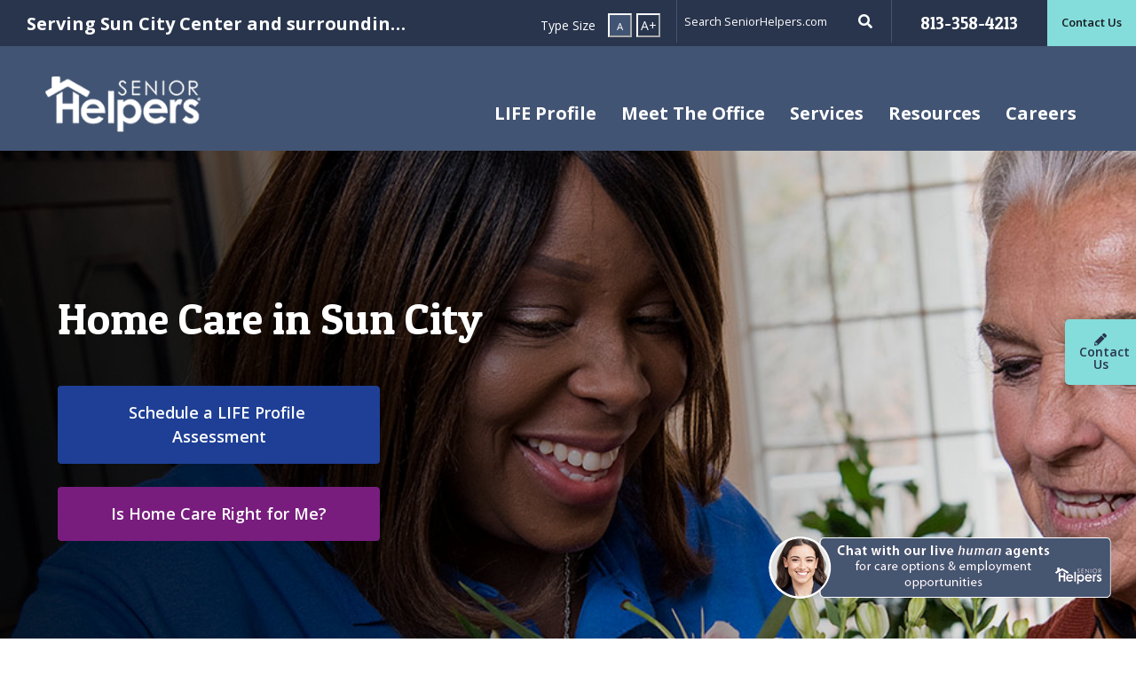

--- FILE ---
content_type: text/html; charset=utf-8
request_url: https://www.seniorhelpers.com/fl/sun-city/
body_size: 14140
content:
<!doctype html>
<html class="no-js" lang="en" dir="ltr">
	<head>
		<meta charset="utf-8" />
		<meta http-equiv="x-ua-compatible" content="ie=edge">
		<meta name="viewport" content="width=device-width, initial-scale=1, shrink-to-fit=no">
		<meta name="google-site-verification" content="rjbpdKTXOifye2ABCcHwlgVBh93wrvXenpvUsv9Gol0"/>
		<link rel="shortcut icon" href="/site/templates/images/favicon.ico" type="image/x-icon" />
		<link rel="stylesheet" href="https://stackpath.bootstrapcdn.com/bootstrap/4.1.3/css/bootstrap.min.css" integrity="sha384-MCw98/SFnGE8fJT3GXwEOngsV7Zt27NXFoaoApmYm81iuXoPkFOJwJ8ERdknLPMO" crossorigin="anonymous">
		<link href="//fonts.googleapis.com/css?family=Open+Sans:300,400,600,700,900%7CPatua+One" rel="stylesheet">
		<link rel="stylesheet" href="//pro.fontawesome.com/releases/v5.5.0/css/all.css" integrity="sha384-j8y0ITrvFafF4EkV1mPW0BKm6dp3c+J9Fky22Man50Ofxo2wNe5pT1oZejDH9/Dt" crossorigin="anonymous">
		<link rel="stylesheet" href="/site/templates/css/application.min.css">
		<!-- see header file for closing tag -->
		<base href="https://www.seniorhelpers.com/" />
		
		<!-- https://www.seniorhelpers.com -- >

		<!-- Google Tag Manager -->
		<!--
		        <script>(function(w,d,s,l,i){w[l]=w[l]||[];w[l].push({'gtm.start':new Date().getTime(),event:'gtm.js'});var f=d.getElementsByTagName(s)[0], j=d.createElement(s),dl=l!='dataLayer'?'&l='+l:'';j.async=true;j.src='https://www.googletagmanager.com/gtm.js?id='+i+dl;f.parentNode.insertBefore(j,f);})(window,document,'script','dataLayer','GTM-MMBHM9V');</script>
		-->

		<!-- Google Tag Manager -->
		<script>
		    var gtm_protocol = location.protocol;
		    var isSecure=""; if(gtm_protocol==="https") isSecure = "Secure;SameSite=None;";
		    function gtm_getTLD(pageHostname) {
		          "use strict";
		          var output="";
		          // Get TLD - by looping through valid domains which set a cookie
		          var i = 0; var domParts;
		          if(pageHostname) {
		            pageHostname = pageHostname.replace("www.","");
		            domParts = pageHostname.split('.');
		            for (i = 1; i <= domParts.length; i++) {
		              document.cookie = "gtm_tld_testcookie=1; domain=" + domParts.slice(i * -1).join('.')  + ";path=/;" + isSecure;
		              if (document.cookie.indexOf("gtm_tld_testcookie") != -1) {
		                output = domParts.slice(i * -1).join('.');
		                document.cookie = "gtm_tld_testcookie=1; expires=Thu, 01 Jan 1970 00:00:01 GMT; domain=" + domParts.slice(i * -1).join('.')  + ";path=/;" + isSecure;
		                break;
		              }
		            }
		            // if(gtm_isDEV===true) console.log("Msg pageHostnameTLD: " + output);
		            return output;
		          }
		    }

		    // Get gtm_id from DomainName
		    var gtm_pageHostname = window.location.hostname; if(gtm_pageHostname) gtm_pageHostname = gtm_pageHostname.replace("www.","");
		    var gtm_pageHostnameTLD = gtm_getTLD(gtm_pageHostname);
		    if (!gtm_pageHostnameTLD) gtm_pageHostnameTLD = gtm_pageHostname; // Safeguard for localhost or 127.0.0.1

		    var gtm_id = "GTM-MMBHM9V"; // DEFAULT - unmatched LIVE
		    function gtm_lookupGTM_ID(pageHostnameTLD, id) {
		        "use strict";
		        var output="";
		        if (pageHostnameTLD) {
		            switch(pageHostnameTLD) {
		                case "seniorhelpers.com":               output="GTM-MMBHM9V";  break;
		                case "seniorhelpers.ca":                output="GTM-5TPZCN92"; break;
		                case "seniorhelpers.com.au":            output="GTM-PW9L5LLB"; break; // GTM-PW9L5LLB || GTM-WZGDR9L
		                case "seniorhelpersfranchise.com":      output="GTM-WTCBS6W";  break;
		                case "seniorhelpersfranchise.ca":       output="GTM-WTCBS6W";  break; // GTM-WTCBS6W || GTM-PBSX94GN
		                default: output=id; 
		            }
		        }
		        if (output) return output;
		    }
		    gtm_id = gtm_lookupGTM_ID(gtm_pageHostnameTLD, gtm_id);

		    // Change all DEV domains to GTM-PBBLKQZ
		    var isDevHostname = /^(.+?\.)?(.*(dev|stage|staging|beta|test).*\.(seniorhelpers|seniorhelpersfranchise)\.(com|ca|com\.au)|bytejam\.com|localhost|local|([0-9]{1,3}\.){3}[0-9]{1,3})$/i;
		    if( isDevHostname.test(gtm_pageHostname)==true ) {
		          gtm_id = "GTM-T6THW82R"; // DEV
		    }
		    // Load gtm.js library
		    (function(w,d,s,l,i){w[l]=w[l]||[];w[l].push({'gtm.start':
		        new Date().getTime(),event:'gtm.js'});var f=d.getElementsByTagName(s)[0],
		        j=d.createElement(s),dl=l!='dataLayer'?'&l='+l:'';j.async=true;j.src='https://www.googletagmanager.com/gtm.js?id='+i+dl;
		        j.setAttribute('data-cookieconsent', 'ignore');
		        j.setAttribute('data-ot-ignore', '');
		        j.classList.add('optanon-category-C0001');
		        f.parentNode.insertBefore(j,f);
		    })(window,document,'script','dataLayer', gtm_id );
		</script>
		<!-- END: Google Tag Manager -->



		<!-- 
		        <script async src='https://tag.simpli.fi/sifitag/da649a60-6186-0138-71a9-067f653fa718'></script>
		-->
		<script>
		    window.dataLayer = window.dataLayer || [];
		    dataLayer.push({
		        "simpli_accountid": "da649a60-6186-0138-71a9-067f653fa718",
		        "event": "simpli_pageview"
		    });
		</script>

		<!-- 
		        Global site tag (gtag.js) - Google Ads: 649829148
		        <script async src="https://www.googletagmanager.com/gtag/js?id=AW-649829148"></script>
		        <script>window.dataLayer = window.dataLayer || [];function gtag(){dataLayer.push(arguments);} gtag('js', new Date()); gtag('config', 'AW-649829148');</script>
		-->
		<script>
		    window.dataLayer = window.dataLayer || [];
		    dataLayer.push({
		        "adwords_remarketing_accountid": "649829148",
		        "event": "adwords_remarketing_pageview"
		    });
		</script>

		<!-- 
		   <script async src=https://www.googletagmanager.com/gtag/js?id=G-0H9YP9QGV4></script> <script> window.dataLayer = window.dataLayer || []; function gtag(){dataLayer.push(arguments);} gtag('js', new Date()); gtag('config', 'G-0H9YP9QGV4'); </script>
		-->
		<script>
		    window.dataLayer = window.dataLayer || [];
		    dataLayer.push({
		        "ga4_accountid": "G-0H9YP9QGV4",
		        "event": "ga4_pageview"
		    });
		</script>

		<!-- 
		    <script src="https://analytics.ahrefs.com/analytics.js" data-key="PNvNdDk9Jmd6YO7xy21ftw" async>
		-->
		<script>
		    window.dataLayer = window.dataLayer || [];
		    dataLayer.push({
		        "ahrefs_accountid": "PNvNdDk9Jmd6YO7xy21ftw",
		        "event": "ahrefs_pageview"
		    });
		</script>
			
	
		
		
		<div id="loading" class="loading hide">
        	<div class="lds-ring"><div></div><div></div><div></div><div></div></div>
    	</div>

<script type="application/ld+json">{"@context":"https://schema.org","@type":"LocalBusiness","name":"Senior Helpers of Sun City","image":"https://www.seniorhelpers.com/site/templates/images/sh-footer-logo.png","description":"Senior Helpers provides trusted home care services in Sun City, offering personalized support for aging in place.","url":"https://www.seniorhelpers.com/fl/sun-city/","telephone":"813-358-4213","openingHours":"Open 24 hours","address":{"@type":"PostalAddress","streetAddress":"1311 Aston Gardens Court","addressLocality":"Sun City Center","addressRegion":"FL","postalCode":"33573","addressCountry":"US"},"geo":{"@type":"GeoCoordinates","latitude":"27.735","longitude":"-82.344"},"areaServed":[{"@type":"City","name":"Sun City Center","containedInPlace":{"@type":"State","name":"Florida"}},{"@type":"City","name":"Sun city"},{"@type":"City","name":" Sun City Center"},{"@type":"City","name":" Wimauma"},{"@type":"City","name":" Riverview"},{"@type":"City","name":" Brandon"},{"@type":"City","name":" Valrico"},{"@type":"City","name":" Lithia"},{"@type":"City","name":" FishHawk"},{"@type":"City","name":" Plant City"},{"@type":"City","name":" Ruskin"},{"@type":"City","name":" Apollo Beach"},{"@type":"City","name":" Wesley Chapel"},{"@type":"City","name":" Tampa"},{"@type":"City","name":" Davis Island"},{"@type":"City","name":" Hyde Park"},{"@type":"City","name":" Harbour Island"},{"@type":"City","name":" Dover"},{"@type":"City","name":" Carrollwood"},{"@type":"City","name":" Town &amp; Country"},{"@type":"City","name":" New Tampa"},{"@type":"City","name":" Westchase"},{"@type":"City","name":" Northdale"},{"@type":"City","name":" Citrus Park"},{"@type":"City","name":" Seffner"},{"@type":"City","name":" Thonotosassa"},{"@type":"City","name":" Temple Terrace"}],"parentOrganization":{"@type":"Organization","name":"Senior Helpers","legalName":"SH Franchising, LLC","url":"https://www.seniorhelpers.com/","telephone":"(800) 760-6389","logo":"https://www.seniorhelpers.com/site/templates/images/sh-footer-logo.png"},"sameAs":["https://www.facebook.com/Senior-Helpers-of-Sun-City-Center-FL-244038932608900/","https://www.linkedin.com/company/senior-helpers-hillsborough-county/","https://www.yelp.com/biz/RQwptnyclfa0I6nrfgDcZg"],"hasOfferCatalog":{"@type":"OfferCatalog","name":"Senior Care Services","itemListElement":[{"@type":"Offer","itemOffered":{"@type":"Service","name":"Alzheimer\u2019s &amp; Dementia Care","url":"https://www.seniorhelpers.com/fl/sun-city/services/alzheimers-dementia-care/"}},{"@type":"Offer","itemOffered":{"@type":"Service","name":"Parkinson\u2019s Care","url":"https://www.seniorhelpers.com/fl/sun-city/services/parkinsons-care/"}},{"@type":"Offer","itemOffered":{"@type":"Service","name":"Companion Care","url":"https://www.seniorhelpers.com/fl/sun-city/services/companion-care/"}},{"@type":"Offer","itemOffered":{"@type":"Service","name":"Personal Care","url":"https://www.seniorhelpers.com/fl/sun-city/services/personal-care/"}},{"@type":"Offer","itemOffered":{"@type":"Service","name":"Return Home Transitional Care","url":"https://www.seniorhelpers.com/fl/sun-city/services/return-home-transitional-care/"}},{"@type":"Offer","itemOffered":{"@type":"Service","name":"Chronic Disease Care","url":"https://www.seniorhelpers.com/fl/sun-city/services/chronic-disease-care/"}},{"@type":"Offer","itemOffered":{"@type":"Service","name":"James A. Haley VA Hospital Provider","url":"https://www.seniorhelpers.com/fl/sun-city/services/va-benefit-assistance/"}},{"@type":"Offer","itemOffered":{"@type":"Service","name":"Respite Care","url":"https://www.seniorhelpers.com/fl/sun-city/services/respite-care/"}},{"@type":"Offer","itemOffered":{"@type":"Service","name":"Surgery Assistance","url":"https://www.seniorhelpers.com/fl/sun-city/services/surgery-assistance-and-sitter-services/"}},{"@type":"Offer","itemOffered":{"@type":"Service","name":"End-of-Life Support Care","url":"https://www.seniorhelpers.com/fl/sun-city/services/end-of-life-support-care/"}}]}}</script><title>Trusted Home Care in Sun City, FL</title>
<meta name="description" content="Senior Helpers provides trusted home care services in Sun City, offering personalized support for aging in place.">
<meta name="keywords" content="Senior Care, Elderly Care, Home Care">
<link rel="canonical" href="https://www.seniorhelpers.com/fl/sun-city/">
<meta property="og:title" content="Trusted Home Care in Sun City, FL">
<meta property="og:description" content="Senior Helpers provides trusted home care services in Sun City, offering personalized support for aging in place.">
<meta property="og:image" content="https://www.seniorhelpers.com/site/templates/images/senior-helpers-logo-white.jpg">
<meta property="og:image:type" content="image/jpeg">
<meta property="og:image:width" content="175">
<meta property="og:image:height" content="66">
<meta property="og:image:alt" content="Senior Helpers">
<meta property="og:type" content="website">
<meta property="og:url" content="https://www.seniorhelpers.com/fl/sun-city/">
<meta name="twitter:card" content="summary">
<meta name="generator" content="ProcessWire"><!-- Google tag (gtag.js) --> 
<!-- <script async src="https://www.googletagmanager.com/gtag/js?id=G-ST5JKWJXVB"></script> <script> window.dataLayer = window.dataLayer || []; function gtag(){dataLayer.push(arguments);} gtag('js', new Date()); gtag('config', 'G-ST5JKWJXVB'); </script> --><!-- Google Tag Manager -->
<script>(function(w,d,s,l,i){w[l]=w[l]||[];w[l].push({'gtm.start':
new Date().getTime(),event:'gtm.js'});var f=d.getElementsByTagName(s)[0],
j=d.createElement(s),dl=l!='dataLayer'?'&l='+l:'';j.async=true;j.src=
'https://www.googletagmanager.com/gtm.js?id='+i+dl;f.parentNode.insertBefore(j,f);
})(window,document,'script','dataLayer','GTM-MQ94HLQQ');</script>
<!-- End Google Tag Manager --><script type="application/ld+json">
{
  "@context": "https://schema.org",
  "@type": "BreadcrumbList",
  "itemListElement": [
    {
    "@type": "ListItem",
    "position": 1,
    "name": "Senior Helpers",
    "item": "https://www.seniorhelpers.com/"
},{
    "@type": "ListItem",
    "position": 2,
    "name": "Sun City",
    "item": "https://www.seniorhelpers.com/fl/sun-city/"
}  ]
}
</script></head><!-- close head here so we can add scripts and other stuff -->
<body data-office="Y" class="office-home sun-city-page" data-pid="205824" data-officeGUID="570c02d442480510555125" >
    <!-- Google Tag Manager (noscript) -->
<noscript><iframe src="https://www.googletagmanager.com/ns.html?id=GTM-MMBHM9V" height="0" width="0" style="display:none;visibility:hidden"></iframe></noscript>
<!-- End Google Tag Manager (noscript) -->    <header>
        <a class="sr-only skip-main" href="#sr-post-nav" >Skip main navigation</a>
        <div class="sticky franchise-sticky default-nav">
            <div class="top-nav franchise-top-nav container-fluid">
                <div class="row">
                    <div class="col-lg-7 d-none d-lg-block left-col">
                        <div class="row">
                            <div class="col franchise-identity" data-toggle="tooltip" data-placement="bottom" title="Sun city, Sun City Center, Wimauma, Riverview, Brandon, Valrico, Lithia, FishHawk, Plant City, Ruskin, Apollo Beach, Wesley Chapel, Tampa, Davis Island, Hyde Park, Harbour Island, Dover, Carrollwood, Town &amp; Country, New Tampa, Westchase, Northdale, Citrus Park, Seffner, Thonotosassa, Temple Terrace">
                                <div class="franchise-name">Serving Sun City Center and surrounding areas.</div>
                            </div>
                            <div class="col font-increase">
                                <span class="uppercase">Type Size</span>
                                <button class="decrease"><span>A</span></button>
                                <button class="increase">A+</button>
                            </div>
                        </div>
                    </div>
                    <div class="col-lg-5 col-md-12 right-col">
                        <div class="row">
                            <div class="col main-search d-none d-lg-block remove-right-padding">
                                <form action="/fl/sun-city/search/" method="get">
                                                                        <div class="input-group">
                                        <label class="sr-only" aria-label="Search" for="search">Search</label>
                                        <input type="text" id="search" class="search-home-care" name="search" placeholder="Search SeniorHelpers.com">
                                        <div class="input-group-append">
                                            <div class="input-group-text">
                                                <i class="fas fa-search" aria-label="Search"></i>
                                                <button type="submit" class="sr-only" title="Search form submit button">Submit site search</button>
                                            </div>
                                        </div>
                                    </div>
                                </form>
                            </div>
                            <div class="contact-number col">
                                <a href="tel:+1813-358-4213">813-358-4213</a>
                            </div>
                                                            <div class="contact-us" data-url="/fl/sun-city/contact/">
                                    <a href="/fl/sun-city/contact/">Contact Us</a>
                                </div>
                                                        <div class="col-12 d-lg-none franchise-identity mobile">
                                <div class="franchise-name">Serving Sun City Center and surrounding areas.</div>
                            </div>
                        </div>
                    </div>
                </div>
            </div>
            <div class="main-nav franchise-nav">
                <nav class="navbar navbar-expand-lg navbar-light">
                    <a class="navbar-brand" href="/fl/sun-city/">
                        <img src="/site/templates//images/sh-footer-logo.png" alt="Senior Helpers">
                    </a>
                    <div class="button-group">
                        <button class="search-button d-lg-none" title="Search form submit button" data-toggle="modal" data-target="#mobile-search-modal"><i class="fas fa-search" aria-label="Toggle Mobile Search Form" aria-controls="mobile-search-modal"></i></button>
                        <button class="navbar-toggler" type="button" data-toggle="collapse" data-target="#main-nav" aria-controls="main-nav" aria-expanded="false" aria-label="Toggle navigation">
                            <span class="navbar-toggler-icon"></span>
                        </button>
                    </div>
                    <div class="collapse navbar-collapse" id="main-nav">
                        <ul class="navbar-nav">
                            <li class="nav-item ">

    
        <a class="nav-link" href="/fl/sun-city/life-profile/" id="life-profile-item" aria-haspopup="true" aria-expanded="false">LIFE Profile</a>

    </li><li class="nav-item dropdown megamenu-li ">

    
        <a class="nav-link dropdown-toggle" href="/fl/sun-city/meet-the-office/" id="meet-the-office-item" data-toggle="dropdown" aria-haspopup="true" aria-expanded="false">Meet The Office</a>
        <div class="dropdown-menu megamenu" aria-labelledby="meet-the-office-item">
            <div class="row">
                <div class="col-sm-12 col-lg-6 sub-menu-list">
                    <a class="dropdown-item mobile-only" href="/fl/sun-city/meet-the-office/">Meet The Office</a>
                    <a class="dropdown-item" target="_blank" href="/why-senior-helpers/mission-vision/">Mission &amp; Values</a><a class="dropdown-item" target="" href="/fl/sun-city/meet-the-office/reviews/">Read Our Reviews</a><a class="dropdown-item" target="" href="/fl/sun-city/meet-the-office/events/">Events</a>                </div>
                <div class="col-sm-12 col-lg-6 sub-menu-content">
                    <p class="headline">Experience the Senior Helpers difference</p>
                    <p>By choosing Senior Helpers for a loved one, you’re not just getting exceptional care for any of their needs, but you’re gaining a genuine, in-home connection designed to give them the absolute best quality of life.</p>
                </div>
            </div>
        </div>

    </li><li class="nav-item dropdown megamenu-li-full ">
        <a class="nav-link dropdown-toggle" href="/fl/sun-city/services/" id="services-item" data-toggle="dropdown" aria-haspopup="true" aria-expanded="false">Services</a>
        <div class="dropdown-menu megamenu" aria-labelledby="services-item">
            <div class="row">
                <div class="col-sm-12 col-lg-4 sub-menu-list">
                    <a class="dropdown-item mobile-only" href="/fl/sun-city/services/">Services</a>
                    <a class='dropdown-item' href='/fl/sun-city/services/alzheimers-dementia-care/'>Alzheimer’s &amp; Dementia Care</a><a class='dropdown-item' href='/fl/sun-city/services/parkinsons-care/'>Parkinson’s Care</a><a class='dropdown-item' href='/fl/sun-city/services/companion-care/'>Companion Care</a><a class='dropdown-item' href='/fl/sun-city/services/personal-care/'>Personal Care</a><a class='dropdown-item' href='/fl/sun-city/services/return-home-transitional-care/'>Return Home Transitional Care</a>                </div>
                <div class="col-sm-12 col-lg-4 sub-menu-list">
                     <a class='dropdown-item' href='/fl/sun-city/services/chronic-disease-care/'>Chronic Disease Care</a><a class='dropdown-item' href='/fl/sun-city/services/va-benefit-assistance/'>James A. Haley VA Hospital Provider</a><a class='dropdown-item' href='/fl/sun-city/services/respite-care/'>Respite Care</a><a class='dropdown-item' href='/fl/sun-city/services/surgery-assistance-and-sitter-services/'>Surgery Assistance</a><a class='dropdown-item' href='/fl/sun-city/services/end-of-life-support-care/'>End-of-Life Support Care</a>                </div>
                <div class="col-sm-12 col-lg-4 sub-menu-content">
                    <p class="headline">Specialized care from the comfort of home</p>
                    <p>No matter the type of care your loved one requires, Senior Helpers provides the perfect services for any of their needs, all done from home. We’re giving better peace of mind for them. And you. </p>
                </div>
            </div>
        </div>
    </li><li class="nav-item dropdown megamenu-li ">

    
        <a class="nav-link dropdown-toggle" href="/fl/sun-city/resources/" id="resources-item" data-toggle="dropdown" aria-haspopup="true" aria-expanded="false">Resources</a>
        <div class="dropdown-menu megamenu" aria-labelledby="resources-item">
            <div class="row">
                <div class="col-sm-12 col-lg-6 sub-menu-list">
                    <a class="dropdown-item mobile-only" href="/fl/sun-city/resources/">Resources</a>
                    <a class="dropdown-item" target="" href="/fl/sun-city/resources/is-home-care-right-for-me/">Is Home Care Right for Me?</a><a class="dropdown-item" target="" href="/fl/sun-city/resources/benefits/">Benefits of Home Care</a><a class="dropdown-item" target="" href="/fl/sun-city/resources/options-to-pay-for-home-care/">Options to Pay</a><a class="dropdown-item" target="" href="/fl/sun-city/resources/blogs/">News and Blog</a><a class="dropdown-item" target="" href="/fl/sun-city/resources/resources-links/">Resources Links</a><a class="dropdown-item" target="" href="/fl/sun-city/resources/covid-19-information-for-seniors/">COVID-19 Information for Sun City Seniors</a>                </div>
                <div class="col-sm-12 col-lg-6 sub-menu-content">
                    <p class="headline">You don’t have to stress the process</p>
                    <p>When it comes to finding home and respite care, we know that it can be stressful and confusing. We’re here to help. Let Senior Helpers guide you in the search for the best type of care for your loved one.</p>
                </div>
            </div>
        </div>

    </li><li class="nav-item dropdown megamenu-li ">

    
        <a class="nav-link dropdown-toggle" href="/fl/sun-city/careers/" id="careers-item" data-toggle="dropdown" aria-haspopup="true" aria-expanded="false">Careers</a>
        <div class="dropdown-menu megamenu" aria-labelledby="careers-item">
            <div class="row">
                <div class="col-sm-12 col-lg-6 sub-menu-list">
                    <a class="dropdown-item mobile-only" href="/fl/sun-city/careers/">Careers</a>
                    <a class="dropdown-item" target="" href="/fl/sun-city/careers/apply-now/">Apply Now</a>                </div>
                <div class="col-sm-12 col-lg-6 sub-menu-content">
                    <p class="headline">Begin a career that makes a real difference</p>
                    <p>It’s easy to go to work when you’re making someone’s day. Every day. Working as a caregiver at Senior Helpers provides the unique opportunity for a truly rewarding career in a field you can be proud about.</p>
                </div>
            </div>
        </div>

    </li>                        </ul>
                    </div>
                    <div class="mobile-search col-12 d-none">
                        <form action="/fl/sun-city/search/" method="post">
                            <input type='hidden' name='TOKEN1686010811X1769904400' value='RCiYG3IMjOLCzCItnKtXiKp0zt.BYis3' class='_post_token' />                            <input type="hidden" name="csrf_token" value="adsfsaasdfdfBJV.pFoGExEGJHC3GeD" class="_post_token">
                                <div class="col-12">
                                    <label class="sr-only" aria-label="Search" for="mobile-search">Search</label>
                                    <input type="text" id="mobile-search" class="search-home-care" name="search" placeholder="Search SeniorHelpers.com">
                                </div>
                                <div class="col-12">
                                    <button type="submit" class="btn btn-primary"><i class="fas fa-search"></i> Search</button>
                                </div>
                        </form>
                    </div>
                </nav>
            </div>
        </div>
        <!-- <a class="sr-only skip-main" href="#main">Skip to main content</a> -->

    </header>

    <a class="sr-only" name="sr-post-nav">Past main navigation</a>
            <!-- Hero Sticky Button -->
        <a class="sticky-contact" href="/fl/sun-city/contact/">
            <i class="fas fa-pencil"></i>Contact Us
        </a><!-- Begin Franchise/Home Hero -->
<div class="hero full-bg-image" style="background-image: url('/site/templates/images/franchise-hero-bg.jpg');">
    <div class="overlay leftoffset"></div>
    <div class="container">
        <div class="hero-content row">
            <div class="col-12">
                <h1>Home Care in Sun City</h1>

                                    <div class="button-container">
                        <a id="btn-one" target="" href="/fl/sun-city/contact/" class="col-md-8 col-sm-12 btn btn-primary">Schedule a LIFE Profile Assessment</a>
                        <a id="btn-two" target="" href="/fl/sun-city/resources/is-home-care-right-for-me/" class="col-md-8 col-sm-12 btn btn-primary">Is Home Care Right for Me?</a>
                    </div>
                
                            </div>

                    </div>
    </div>
</div>
<!-- End Franchise/Home Hero --><div class="two-buttons">
    <div class="container">
        <div class="row big-buttons">
            <div class="col-md-6 col-sm-12 big-button">
                <a target="" href="/fl/sun-city/services/">
                    <div class="title">Find Care Services</div>
                    <div class="sub-title">Personalized in-home care</div>
                </a>
            </div>
            <div class="col-md-6 col-sm-12 big-button">
                 <a target="" href="/fl/sun-city/careers/">
                    <div class="title">Find a Caregiving Job</div>
                    <div class="sub-title">Meaningful work for a great company</div>
                </a>
            </div>
        </div>
    </div>
</div><!-- Franchise contact -->
<section class="franchise-contact">
    <div class="container">
        <div class="row pb-5">
            <div class="col-sm-12 col-md-6 col-lg-3">
                <div class="content-holder">
                    <i class="fas fa-phone"><span>Contact</span></i>
                    <a target="_blank" href="tel:+1813-358-4213" class="tel">813-358-4213</a>
                                    </div>
            </div>

            <div class="col-sm-12 col-md-6 col-lg-3">
                <div class="content-holder">
                    <i class="fas fa-clock"><span>Hours</span></i>
                    <p><p>Open 24 hours</p></p>
                </div>
            </div>

            <div class="col-sm-12 col-md-6 col-lg-3">
     <div class="content-holder">
        <i class="fas fa-map-marker-alt"><span>Address</span></i>
        <p>1311 Aston Gardens Court</p>

        
        <p>Sun City Center, FL 33573</p>
        <p></p>

                    <a href="https://goo.gl/maps/Z3MdKJzLscPnXKny8" target="_blank" class="directions">Directions</a>
            </div>
</div>
        </div>
        <div class="row">
            <div class="col-12">
                <p><strong>AREAS WE SERVE</strong> Sun city, <a href='/fl/sun-city/locations/sun-city-center/'>Sun City Center</a>, <a href='/fl/sun-city/locations/wimauma/'>Wimauma</a>, <a href='/fl/sun-city/locations/riverview/'>Riverview</a>, <a href='/fl/sun-city/locations/brandon/'>Brandon</a>, <a href='/fl/sun-city/locations/valrico/'>Valrico</a>, <a href='/fl/sun-city/locations/lithia/'>Lithia</a>, <a href='/fl/sun-city/locations/fishhawk/'>FishHawk</a>, <a href='/fl/sun-city/locations/plant-city/'>Plant City</a>, <a href='/fl/sun-city/locations/ruskin/'>Ruskin</a>, <a href='/fl/sun-city/locations/apollo-beach/'>Apollo Beach</a>, <a href='/fl/sun-city/locations/wesley-chapel/'>Wesley Chapel</a>, Tampa, <a href='/fl/sun-city/locations/davis-island/'>Davis Island</a>, <a href='/fl/sun-city/locations/hyde-park/'>Hyde Park</a>, <a href='/fl/sun-city/locations/harbour-island/'>Harbour Island</a>, <a href='/fl/sun-city/locations/dover/'>Dover</a>, <a href='/fl/sun-city/locations/carrollwood/'>Carrollwood</a>, Town &amp; Country, <a href='/fl/sun-city/locations/new-tampa/'>New Tampa</a>, <a href='/fl/sun-city/locations/westchase/'>Westchase</a>, <a href='/fl/sun-city/locations/northdale/'>Northdale</a>, <a href='/fl/sun-city/locations/citrus-park/'>Citrus Park</a>, <a href='/fl/sun-city/locations/seffner/'>Seffner</a>, <a href='/fl/sun-city/locations/thonotosassa/'>Thonotosassa</a>, <a href='/fl/sun-city/locations/temple-terrace/'>Temple Terrace</a></p>
            </div>
        </div>
    </div>
</section><section class=" main-content container" id="main" tabindex="-1">
    <div class="row">
        <div class="col-sm-12 col-md-6">
            <div class="light"><p>Senior Helpers Sun City leads in providing in-home senior care, delivering personalized services that cater to individual needs. Our offerings range from companion care for seniors requiring daily support to specialized care for those dealing with Alzheimer’s, Dementia, Parkinson’s, and other chronic illnesses in the region.</p></div>
        </div>
         <div class="col-sm-12 col-md-6">
            <h2>Services we provide</h2>
            <p>Senior Helpers Sun City offers a comprehensive suite of programs and services that support aging in-place.<br />
<br />
Choose from the following list:</p>
            <a href="/fl/sun-city/services/" class="arrow-link">Services Overview <i class="fas fa-arrow-right"></i></a>

            <div class="colum-table row">
                <div class='col-6'><a href='/fl/sun-city/services/alzheimers-dementia-care/'>Alzheimer’s &amp; Dementia Care</a></div><div class='col-6'><a href='/fl/sun-city/services/parkinsons-care/'>Parkinson’s Care</a></div><div class='col-6'><a href='/fl/sun-city/services/companion-care/'>Companion Care</a></div><div class='col-6'><a href='/fl/sun-city/services/personal-care/'>Personal Care</a></div><div class='col-6'><a href='/fl/sun-city/services/return-home-transitional-care/'>Return Home Transitional Care</a></div><div class='col-6'><a href='/fl/sun-city/services/chronic-disease-care/'>Chronic Disease Care</a></div><div class='col-6'><a href='/fl/sun-city/services/va-benefit-assistance/'>James A. Haley VA Hospital Provider</a></div><div class='col-6'><a href='/fl/sun-city/services/respite-care/'>Respite Care</a></div><div class='col-6'><a href='/fl/sun-city/services/surgery-assistance-and-sitter-services/'>Surgery Assistance</a></div><div class='col-6'><a href='/fl/sun-city/services/end-of-life-support-care/'>End-of-Life Support Care</a></div>            </div>
        </div>
    </div>
</section><section class="container-fluid boxed-columns box-richtext">
    <div class="row">
        <div class="col-sm-12 col-md-5 image-container mobile-bg dotted remove-right-padding">
            <div class="container max-width-450 remove-right-padding">
                <div class="row">
                    <div class="dotted-bg"></div>
                    <div class="col remove-right-padding">
                        <img loading="lazy" src="/site/assets/files/578671/hillsborough_county.webp" alt="">
                    </div>
                </div>
            </div>
        </div>
        <div class="col-sm-12 col-md-7 content-container">
            <div class="container">
                <div class="row">
                    <div class="col content default-content">
                                                    <div class="intro-border uppercase">Help Senior Helpers Hillsborough County Caregivers Rebuild and Recover</div>
                                                                        <p>Our Senior Helpers caregivers and office staff in Hillsborough County have been directly impacted by both Hurricanes Helene and Milton, and this fundraiser is specifically aimed at supporting their recovery efforts.We’re raising funds to support our caregivers by helping with personal property repairs and support to those unable to work. Every donation makes a difference and will directly help our team and community recover. Thank you for your support!</p>
                                                    <a target="_blank" href="https://gofund.me/24b8d005" class="btn btn-secondary">Donate Here</a>
                                            </div>
                </div>
            </div>
        </div>
    </div>
</section><div class="history image sh-pb-1">
    <section class="article container max-960-container sh-pt-1">
        <article class="article container max-960-container">
                                    <hr />        </article>
    </section>
</div><div class="history image sh-pb-1">
    <section class="article container max-960-container sh-pt-1">
        <article class="article container max-960-container">
                            <figure class="right-float">
                    <img loading="lazy" src="/site/assets/files/535790/gptw_2024_social_graphics_facebook_cover.480x0.webp" alt="Senior Helpers Recognized as Great Place to Work for the SIXTH Consecutive Year!">
                                    </figure>
                                        <h2>Senior Helpers Recognized as Great Place to Work for the SIXTH Consecutive Year!</h2>
                        <p><a href="/fl/riverview/careers/apply-now/">Click Here</a> to Join Our Team!</p>        </article>
    </section>
</div><section class="testimonial-callout franchise">
    <div class="container">
        <div class="striped-bg"></div>
        <div class="row">
            <div id="reviews-container" class="testimonial-container col-sm-12 col-md-6">
                <div id="reviews-container-home"></div>
                <div class="slider-count">
                    <span class="current"></span>/<span class="total"></span>
                </div>
                <a class="read-more-reviews btn btn-white-border" href="/fl/sun-city/meet-the-office/reviews/">Read More Reviews <i class="fas fa-glasses"></i></a>
            </div>

            <div id="review-submission-container" class="col-sm-12 col-md-6 content">
                <h2>How are we doing?</h2>

                
                    <p>Submit a review on google and let us know what you think about our services.</p>

                
                
                    <a target="_blank" href="https://search.google.com/local/writereview?placeid=ChIJNUdjPzXWwogRCGVWh65YGIk" class="btn btn-white-border">Submit a Review <i class="far fa-external-link"></i></a>

                    
                
            </div>
        </div>
    </div>
</section><section class="container-fluid boxed-columns box-richtext">
    <div class="row">
        <div class="col-sm-12 col-md-5 image-container mobile-bg dotted remove-right-padding">
            <div class="container max-width-450 remove-right-padding">
                <div class="row">
                    <div class="dotted-bg"></div>
                    <div class="col remove-right-padding">
                        <img loading="lazy" src="/site/assets/files/204088/senior_helpers_office.webp" alt="About the office">
                    </div>
                </div>
            </div>
        </div>
        <div class="col-sm-12 col-md-7 content-container">
            <div class="container">
                <div class="row">
                    <div class="col content default-content">
                                                                            <h2 class="headline">About the office</h2>
                                                <p>Senior Helpers Sun City is family-owned-and-operated by Scott and Gladis Fox, who are advocates for high-quality senior care. At Senior Helpers Sun City our primary goal is to help provide a high quality of life for our clients and their families by delivering customized, dependable and affordable care. Our team of highly-qualified caregivers and staff all live in the metro Sun City, FL area, and we are invested in this community. </p>

                                                    <a target="" href="/fl/sun-city/meet-the-office/" class="btn btn-secondary">Why Choose Us</a>
                                            </div>
                </div>
            </div>
        </div>
    </div>
</section><!-- Video section wrapper -->
<div class="video-intro franchise">
    <div class="container-fluid">
        <div class="row">
            <div class="col image full-bg-image" style="background-image: url('/site/assets/files/161834/website_testimonial_img_1440x1330_15.800x0.webp');">
                            </div>
            <div class="col quote">
                <div class="container">
                    <div class="row">
                        <div class="col">
                                                        <blockquote>
                                <i class="fal fa-quote-left"></i>
                                <hr>
                                <p>For the short amount of time my father had with Senior Helpers, we were very pleased he looked forward to her weekly visits, card games and walks.</p>                                <footer><small>Donna</small></footer>
                            </blockquote>
                        </div>
                    </div>
                </div>
            </div>
        </div>
    </div>
</div>
<!-- End Video section wrapper --><section class="featured-resources pt-4">
    <div class="striped-1240-bg"></div>
    <div class="container">
        <div class="row">
            <div class="col-12">
                <h2 class="headline secondary">Featured Resources</h2>
                                    <a href="/fl/sun-city/resources/" class="arrow-link">View All Resources <i class="fas fa-arrow-right"></i></a>
                            </div>
        </div>
        <div class="resource-list row">
            <div class="col-md-12 col-lg-4">
    <a href="/fl/sun-city/resources/benefits/">
        <div class="content-container" style="background-image: url('/site/assets/files/161276/featured-resources-1.webp');">
            <div class="topoffset overlay secondary"></div>
            <div class="content">
                <p class="title">What is in-home care?</p>
                                    <small>Learn About Types of Care  <i class="fas fa-arrow-right"></i></small>
                            </div>
        </div>
    </a>
</div><div class="col-md-12 col-lg-4">
    <a href="https://www.seniorhelpers.com/life-profile/spotlight-stories/">
        <div class="content-container" style="background-image: url('/site/assets/files/428512/life-profile-4-28-23.webp');">
            <div class="topoffset overlay secondary"></div>
            <div class="content">
                <p class="title">Real People. Real Stories. Real Progress.</p>
                                    <small>Learn More About It Here <i class="fas fa-arrow-right"></i></small>
                            </div>
        </div>
    </a>
</div><div class="col-md-12 col-lg-4">
    <a href="/fl/sun-city/resources/options-to-pay-for-home-care/">
        <div class="content-container" style="background-image: url('/site/assets/files/161280/featured-resources-3.webp');">
            <div class="topoffset overlay secondary"></div>
            <div class="content">
                <p class="title">How to pay for services?</p>
                                    <small>Learn About Payment Options  <i class="fas fa-arrow-right"></i></small>
                            </div>
        </div>
    </a>
</div>        </div>
    </div>
</section><section class="latest-blog container-fluid">
    <div class="row">
        <div class="col-md-12 col-lg-4">
            <div class="container">
                <div class="row">
                    <div class="col">
                        <h1 class="headline secondary">The latest</h1>
                        <ul class="blog-links">
                            <li><a href="/fl/sun-city/resources/blogs/">Visit Our News and Blog Page <i class="fas fa-arrow-right"></i></a></li>
                    </div>
                </div>
            </div>
        </div>
        <div class="col-md-12 col-lg-8">
            <div class="blog-slider">
                <div class="slide" data-slide="1">
    <div class="meta">
        <span class="date">December 12, 2025</span>
        <hr>
    </div>
    <a href="/fl/sun-city/resources/blogs/2025-12-12/" class="title">Managing Holiday Visitors While Recovering</a>
    <p class="excerpt"><p>Learn practical tips for managing holiday visitors during recovery. Set expectations, delegate tasks, plan rest, and protect your health while enjoying the season.</p>...</p>
</div><div class="slide" data-slide="2">
    <div class="meta">
        <span class="date">November 15, 2025</span>
        <hr>
    </div>
    <a href="/fl/sun-city/resources/blogs/2025-11-15/" class="title">Senior&#039;s Guide to Staying Socially Active in Winter</a>
    <p class="excerpt"><p>Learn how staying socially active in winter supports seniors’ mental and physical health. Explore fun indoor and online activities to stay connected.</p>...</p>
</div><div class="slide" data-slide="3">
    <div class="meta">
        <span class="date">October 11, 2025</span>
        <hr>
    </div>
    <a href="/fl/sun-city/resources/blogs/2025-10-11/" class="title">Managing Seasonal Allergies for Seniors</a>
    <p class="excerpt"><p>Learn effective strategies for managing seasonal allergies for seniors. Identify triggers, reduce exposure, and find relief to enjoy fall comfortably.</p>...</p>
</div>            </div>
        </div>
    </div>
</section><style>
    .hero-callout-button {
        white-space: break-spaces;
    }
    .bottom-callout .col-md-8 p {
        color: #fff;
    }
</style>
<div class="full-bg-image bottom-callout" style="background-image: url('/site/templates/images/franchise-bottom-callout-bg.jpg');">
    <div class="overlay"></div>
    <div class="container">
        <div class="row">
            
                <div class="col-sm-12 col-md-4">
                    <p class="headline-medium">Want to work for us?</p>
                </div>
                <div class="col-sm-12 col-md-8">
                    <p>If you're a warm, enthusiastic and compassionate person who enjoys working with seniors, then Senior Helpers Sun City is the perfect fit for you.&nbsp; Our need is for caring, kind, dependable and personable individuals who desire to provide non-medical, in-home care to the elderly.</p>
<p>Senior Helpers offers competitive pay, ongoing growth opportunities, flexible shifts and schedules. We invite you to join our personally rewarding work environment where you can truly feel good about what you’re doing.</p>
                                            <a target="" href="/fl/sun-city/careers/apply-now/" class="col-md-8 col-sm-12 btn btn-primary hero-callout-button">Find caregiver jobs in Sun City</a>
                                    </div>

                    </div>
    </div>
</div><div class="awards-container">
    <section class="franchise-awards">
        <div class="container">
            <div class="row image-gallery">
                <div class="gallery-item row justify-content-center ">
    <div class="image-holder image-holder-padding-botton col">
                    <a href="https://fortune.com/ranking/best-workplaces-aging-services-at-home-care/" target="_blank"><img loading="lazy" src="/site/assets/files/583209/fortune-accolade-gptw-aging_services-rgb.250x0.0x250.webp" alt="2024 Fortune Best Workplace Award"></a>
            </div>
</div><div class="gallery-item row justify-content-center ">
    <div class="image-holder image-holder-padding-botton col">
                    <a href="https://institute.agefriendly.com/initiatives/certified-age-friendly-employer-program/" target="_blank"><img loading="lazy" src="/site/assets/files/494504/cafeseal-rgb-2023-1.250x0.0x250.webp" alt="Certified Age Friendly Employer Program - Age-Friendly Institute"></a>
            </div>
</div><div class="gallery-item row justify-content-center ">
    <div class="image-holder image-holder-padding-botton col">
                    <a href="https://activatedinsights.com/certifications/seniorhelpers" target="_blank"><img loading="lazy" src="/site/assets/files/161301/gptw-badge-05-2025.250x0.0x250.webp" alt="Senior Helpers is a Certified Great Place To Work"></a>
            </div>
</div><div class="gallery-item row justify-content-center ">
    <div class="image-holder image-holder-padding-botton col">
                    <img loading="lazy" src="/site/assets/files/204118/10_year_anniversary_png.250x0.0x250.webp" alt="10 years of service">
            </div>
</div><div class="gallery-item row justify-content-center ">
    <div class="image-holder image-holder-padding-botton col">
                    <a href="https://activatedinsights.com/certifications/seniorhelpers" target="_blank"><img loading="lazy" src="/site/assets/files/200015/joint_commission_gold_seal_national_quality_approval.250x0.0x250.jpg" alt="The Joint Commission National Quality Approval"></a>
            </div>
</div><div class="gallery-item row justify-content-center ">
    <div class="image-holder image-holder-padding-botton col">
                    <a href="https://activatedinsights.com/certifications/seniorhelpers" target="_blank"><img loading="lazy" src="/site/assets/files/161305/bohc-endorsed.250x0.0x250.webp" alt="Best of Home Care - Endorsed National Provider"></a>
            </div>
</div><div class="gallery-item row justify-content-center ">
    <div class="image-holder image-holder-padding-botton col">
                    <a href="https://activatedinsights.com/certifications/seniorhelpers" target="_blank"><img loading="lazy" src="/site/assets/files/204122/aeda.250x0.0x250.webp" alt="Alzheimer's Early Detection Alliance Champion"></a>
            </div>
</div><div class="gallery-item row justify-content-center ">
    <div class="image-holder image-holder-padding-botton col">
                    <a href="https://www.aginglifecare.org/" target="_blank"><img loading="lazy" src="/site/assets/files/161307/alca_logo_280x192-bw.250x0.0x250.webp" alt="ALCA - Aging Life Care Association - Corporate Partner"></a>
            </div>
</div><div class="gallery-item row justify-content-center ">
    <div class="image-holder image-holder-padding-botton col">
                    <img loading="lazy" src="/site/assets/files/161309/msepnewlogo.250x0.0x250.webp" alt="Senior Helpers is a proud supporter of the Military Spouse Employment Partnership Program">
            </div>
</div>            </div>
        </div>
    </section>
</div><!-- Video Modal -->
<div class="modal fade" id="video-modal" tabindex="-1" role="dialog" aria-labelledby="video-modal" aria-hidden="true">
    <div class="modal-dialog" role="document">
        <div class="modal-content">
            <button type="button" class="close" data-dismiss="modal" aria-label="Close">
              <span aria-hidden="true">&times;</span>
            </button>
            <div class="modal-body">
                <div class="embed-responsive embed-responsive-16by9">
                    <iframe id="video-iframe" loading="lazy" width="560" height="315" src="" frameborder="0" allow="accelerometer; autoplay; encrypted-media; gyroscope; picture-in-picture" allowfullscreen></iframe>
                </div>
            </div>
        </div>
    </div>
</div>

<footer>
    <div class="sub-footer container">
        <div class="row">
            <div class="col-md-12 col-lg-8">
                                    <p class="title">Sign up for our eNewsletter</p>
                    <form action="" class="signup form-inline contact-form enewsletter-form-thanks-hide" id="enewsletter-form">
                        <input type="hidden" name="interestedIn" id="newsletter-interested-in" value="Information" />
                        <input type="hidden" name="submissionType" value="newsletter-subscription">
                        <input type="hidden" name="officeGUID" value="">
                        <input type="hidden" name="referringSite" value="">
                        <input type="hidden" name="formURL" value="">
                        <input type="hidden" name="redirectEmployment" value="">
                        <input type="hidden" name="redirectThanks" class="redirectThanks" value="N">
                        <div class="form-group col">
                            <label for="signup-email">Email Address</label>
                            <input type="email" class="form-control required email" name="emailAddress" id="signup-email" placeholder="Email@email.com">
                            <small class="error">Email Address is required</small>
                        </div>
                        <div class="form-group col">
                            <label for="zip-code">Zip Code</label>
                            <input type="text" class="form-control form-control required zip" id="zip-code" name="postalCode" placeholder="Enter your zip">
                            <small class="error">Zip Code is required</small>
                        </div>

                        
                        <div class="col">
                            <button type="submit" class="btn btn-primary btn-submit">Submit</button>
                        </div>
                    </form>
                    <div class="enewsletter-form-thanks-show enewsletter-form-thanks-message"></div>
                
                <div class="social-icons">
                    <small>Connect with Senior Helpers Sun City</small>
                    <div class="icons row">

                        <div class="col-lg-4 icons-row">
                            <div class="col">
                                <a title="Facebook" class="facebook-icon svg" target="_blank" href="https://www.facebook.com/Senior-Helpers-of-Sun-City-Center-FL-244038932608900/"><i><svg xmlns="http://www.w3.org/2000/svg" viewBox="0 0 320 512"><!--! Font Awesome Free 6.4.2 by @fontawesome - https://fontawesome.com License - https://fontawesome.com/license (Commercial License) Copyright 2023 Fonticons, Inc. --><path d="M279.14 288l14.22-92.66h-88.91v-60.13c0-25.35 12.42-50.06 52.24-50.06h40.42V6.26S260.43 0 225.36 0c-73.22 0-121.08 44.38-121.08 124.72v70.62H22.89V288h81.39v224h100.17V288z"/></svg></i><span class="sr-only">Facebook</span></a>
                            </div>
                            <div class="col">
                                <a title="Twitter" class="x-twitter-icon svg" target="_blank" href="https://twitter.com/srhelpersnatl"><i><svg xmlns="http://www.w3.org/2000/svg" viewBox="0 0 448 512"><!--! Font Awesome Free 6.4.2 by @fontawesome - https://fontawesome.com License - https://fontawesome.com/license (Commercial License) Copyright 2023 Fonticons, Inc. --><path d="M389.2 48h70.6L305.6 224.2 487 464H345L233.7 318.6 106.5 464H35.8L200.7 275.5 26.8 48H172.4L272.9 180.9 389.2 48zM364.4 421.8h39.1L151.1 88h-42L364.4 421.8z"/></svg></i><span class="sr-only">Twitter</span></a>
                            </div>

                            <div class="col">
                                <a title="Linkedin" class="linkedin-icon svg" target="_blank" href="https://www.linkedin.com/company/senior-helpers-hillsborough-county/"><i><svg xmlns="http://www.w3.org/2000/svg" viewBox="0 0 448 512"><!--! Font Awesome Free 6.4.2 by @fontawesome - https://fontawesome.com License - https://fontawesome.com/license (Commercial License) Copyright 2023 Fonticons, Inc. --><path d="M100.28 448H7.4V148.9h92.88zM53.79 108.1C24.09 108.1 0 83.5 0 53.8a53.79 53.79 0 0 1 107.58 0c0 29.7-24.1 54.3-53.79 54.3zM447.9 448h-92.68V302.4c0-34.7-.7-79.2-48.29-79.2-48.29 0-55.69 37.7-55.69 76.7V448h-92.78V148.9h89.08v40.8h1.3c12.4-23.5 42.69-48.3 87.88-48.3 94 0 111.28 61.9 111.28 142.3V448z"/></svg></i><span class="sr-only">Linkedin</span></a>
                            </div>

                            <div class="col">
                                <a title="Youtube" class="youtube-icon svg" target="_blank" href="https://www.youtube.com/user/SeniorHelpersNat"><i><svg xmlns="http://www.w3.org/2000/svg" viewBox="0 0 576 512"><!--! Font Awesome Free 6.4.2 by @fontawesome - https://fontawesome.com License - https://fontawesome.com/license (Commercial License) Copyright 2023 Fonticons, Inc. --><path d="M549.655 124.083c-6.281-23.65-24.787-42.276-48.284-48.597C458.781 64 288 64 288 64S117.22 64 74.629 75.486c-23.497 6.322-42.003 24.947-48.284 48.597-11.412 42.867-11.412 132.305-11.412 132.305s0 89.438 11.412 132.305c6.281 23.65 24.787 41.5 48.284 47.821C117.22 448 288 448 288 448s170.78 0 213.371-11.486c23.497-6.321 42.003-24.171 48.284-47.821 11.412-42.867 11.412-132.305 11.412-132.305s0-89.438-11.412-132.305zm-317.51 213.508V175.185l142.739 81.205-142.739 81.201z"/></svg></i><span class="sr-only">Youtube</span></a>
                            </div>

                            
                                                    </div>

                                                    <div class="col-lg-8">
                                <div class="embed-responsive embed-responsive-16by9">
                                <iframe src="//www.google.com/maps/embed/v1/place?key=AIzaSyBClBVGPkjs4Khhq3B6fCpbZ4JFgytXzQI&q=1311+Aston+Gardens+Court%2C+Sun+City+Center%2C+fl%2C+33573" loading="lazy" referrerpolicy="no-referrer-when-downgrade"></iframe>
                                </div>
                            </div>
                        

                    </div>
                </div>
            </div>
            <div class="col-md-12 col-lg-4">
                <div class="content-container">
                    <div class="desktop-image d-none d-lg-block">
                        <img src="/site/templates/images/sh-footer-logo.png" alt="Senior Helpers">
                    </div>
                    <div class="call-box row">
                        <small class="col franchise d-none d-lg-block">Serving Sun City Center and surrounding areas.</small>
                        <small class="col">Call Our Office</small>
                        <a class="col tel" href="tel:+1813-358-4213">813-358-4213</a>
                    </div>
                </div>
                                    <a href="/fl/sun-city/contact/" class="btn btn-primary">Contact Us</a>
                                <div class="open-franchise">
                    <a class="btn btn-corporate" target="_blank" href="https://www.seniorhelpersfranchise.com/">Open a Franchise</a>
                </div>
                <a href="/" class="btn btn-corporate">Back to Senior Helpers Corporate</a>
            </div>
        </div>
    </div>
    <div class="footer container">
        <div class="row">
            <div class="col-md-12 col-lg-8 menu">
                <nav>
                    <a href="/terms-of-use/">Terms of Use</a>
                    <a href="/privacy-policy/">Privacy Policy</a>
                    <a href="/our-offices">Our Offices</a>
					
                    <a target="_blank" href="https://www.seniorhelpersfranchise.com/">Open a Franchise</a>
                    <a target="_blank" href="https://seniorhelpers.com.au/">Senior Helpers.au</a>
                    <a target="_blank" href="https://www.seniorhelpers.ca/">Senior Helpers.ca</a>
                    <a href="/sitemap/">Site Map</a>
                    					<a id="do-not-share" href="/privacy-policy/#do-not-sell">Do Not Sell or Share My Personal Information</a>
					<a href="javascript:void(0);" id="cookie-settings">Cookie Settings</a>
                </nav>
            </div>
            <div class="col-md-12 col-lg-4 copyright-container">
                <span class="copyright">Copyright 2026 &copy; SH Franchising, LLC.</span>
                <br />
                <span class="copyright">Each office is independently owned and operated.</span>
            </div>
        </div>
    </div>
</footer><script>var portalServer = "https://portal.seniorhelpers.com"</script>


    <script src="/site/templates/js/application.min.js"></script>


<!-- 
    Start of HubSpot Embed Code
    <script type="text/javascript" id="hs-script-loader" async defer src="//js.hs-scripts.com/7792868.js"></script>
     End of HubSpot Embed Code
-->
<script>
    window.dataLayer = window.dataLayer || [];
    dataLayer.push({
        "hubspot_accountid": "7792868",
        "event": "hubspot_pageview"
    });
</script>


<!-- 
    <script>
$( document ).ready(function() {
    $(".corporate-homepage #main-contact-form .btn-submit").click(function() {  
        window.lintrk('track', { conversion_id: 10576890 });      
    });
});
</script>
-->
<script>
    window.dataLayer = window.dataLayer || [];
    dataLayer.push({
        "linkined_conversion_id": "10576890",
        "event": "linkined_event"
    });
</script>








    <!--Begin Comm100 Live Chat Code-->
<div id="comm100-button-18e12ebe-bea1-4bcb-b27c-9a6c7c05cbec"></div>
<script type="text/javascript">
var cap8UUID='Senior Helpers of Sun City';
  var Comm100API=Comm100API||{};(function(t){function e(e){var a=document.createElement("script"),c=document.getElementsByTagName("script")[0];a.type="text/javascript",a.async=!0,a.src=e+t.site_id,c.parentNode.insertBefore(a,c)}t.chat_buttons=t.chat_buttons||[],t.chat_buttons.push({code_plan:"18e12ebe-bea1-4bcb-b27c-9a6c7c05cbec",div_id:"comm100-button-18e12ebe-bea1-4bcb-b27c-9a6c7c05cbec"}),t.site_id=1000547,t.main_code_plan="18e12ebe-bea1-4bcb-b27c-9a6c7c05cbec",e("https://vue.comm100.com/livechat.ashx?siteId="),setTimeout(function(){t.loaded||e("https://standby.comm100vue.com/livechat.ashx?siteId=")},5e3)})(Comm100API||{})
</script>
<!--End Comm100 Live Chat Code-->  </body>
</html>

--- FILE ---
content_type: text/html; charset=UTF-8
request_url: https://portal.seniorhelpers.com/api/reviews/home?o=570c02d442480510555125
body_size: 228
content:
{"count":5,"content":"<div class=\"testimonial slide\" data-slide=\"1\"> <i class=\"fas fa-star\"><\/i> <i class=\"fas fa-star\"><\/i> <i class=\"fas fa-star\"><\/i> <i class=\"fas fa-star\"><\/i> <i class=\"fas fa-star\"><\/i><hr><blockquote><p>You have provided Mom with excellent service, and were very flexible per our planning and financial situation. Thank you very much.<\/p><footer><small>T.C.<\/small><\/footer><\/blockquote><\/div><div class=\"testimonial slide\" data-slide=\"2\"> <i class=\"fas fa-star\"><\/i> <i class=\"fas fa-star\"><\/i> <i class=\"fas fa-star\"><\/i> <i class=\"fas fa-star\"><\/i> <i class=\"fas fa-star\"><\/i><hr><blockquote><p>My aunt really looks forward to seeing her helpers <\/p><footer><small>E.T.<\/small><\/footer><\/blockquote><\/div><div class=\"testimonial slide\" data-slide=\"3\"> <i class=\"fas fa-star\"><\/i> <i class=\"fas fa-star\"><\/i> <i class=\"fas fa-star\"><\/i> <i class=\"fas fa-star\"><\/i> <i class=\"fas fa-star\"><\/i><hr><blockquote><p>The nurses are always on time, they follow instructions, and always nice<\/p><footer><small>C.B.<\/small><\/footer><\/blockquote><\/div><div class=\"testimonial slide\" data-slide=\"4\"> <i class=\"fas fa-star\"><\/i> <i class=\"fas fa-star\"><\/i> <i class=\"fas fa-star\"><\/i> <i class=\"fas fa-star\"><\/i> <i class=\"fas fa-star\"><\/i><hr><blockquote><p>I like the caregiver I have<\/p><footer><small>S.J.<\/small><\/footer><\/blockquote><\/div><div class=\"testimonial slide\" data-slide=\"5\"> <i class=\"fas fa-star\"><\/i> <i class=\"fas fa-star\"><\/i> <i class=\"fas fa-star\"><\/i> <i class=\"fas fa-star\"><\/i> <i class=\"fas fa-star\"><\/i><hr><blockquote><p>Very helpful and fast in getting someone to help us.  And our nurse is awesome.<\/p><footer><small>M.T.<\/small><\/footer><\/blockquote><\/div>"}

--- FILE ---
content_type: text/json
request_url: https://chatserver11.comm100.io/visitor.ashx?siteId=1000547
body_size: 1231
content:
[{"type":"batchAction","payload":[{"type":"checkBan"},{"type":"newVisitor","payload":{"visitorGuid":"52e62153-4826-4a88-91bf-a11fe7e72884","sessionId":"16ba29fb-83f6-4a7d-b6b2-bb92f770d1b4","ifNewVisitor":true,"ifMigrated":false}},{"type":"setCustomVariables"},{"type":"pageVisit","payload":{"sessionId":"16ba29fb-83f6-4a7d-b6b2-bb92f770d1b4","page":{"title":"Trusted Home Care in Sun City, FL","url":"https://www.seniorhelpers.com/fl/sun-city/"},"time":1769904404277}},{"type":"getChatButton","payload":{"position":{"type":"bottomRight","xoffset":{"px":20.0},"yoffset":{"px":20.0}},"imageOnline":"/DBResource/DBImage.ashx?campaignId=18e12ebe-bea1-4bcb-b27c-9a6c7c05cbec&imgType=2&ver=000000003EB7F4E2&siteId=1000547","imageOffline":"/DBResource/DBImage.ashx?campaignId=18e12ebe-bea1-4bcb-b27c-9a6c7c05cbec&imgType=3&ver=000000003EB7F4E2&siteId=1000547","id":"18e12ebe-bea1-4bcb-b27c-9a6c7c05cbec","type":"float","isHideOffline":true,"iframeStyle":{"width":460.0,"height":620.0},"isEmbeddedWindow":true,"lastUpdateTime":"000000003EB7F4E2english","routeDepartment":"00000001-0000-0000-0000-000000000001","windowStyle":"classic","customJs":"function aidQ804(){var a=window.location.search,t=window.location.href,i=\"\";null!=a&&a.length>0&&a.startsWith(\"?\")&&(a=a.substring(1)),i=window.history.length>2?document.referrer:document.location.origin,window.cap8REF=i,window.cap8UP=a,window.cap8URL=\"Capture Chat Details\",window.cap8LOC=t}aidQ804();\n\nfunction updateIframeTitles() {\n  var iframes = document.getElementsByTagName('iframe');\n  for (var i = 0; i < iframes.length; i += 1) {\n    iframes[i].contentDocument.getElementsByTagName('html')[0].lang = 'en';\n    if (!iframes[i].title) iframes[i].title = iframes[i].id;\n    if (!iframes[i].contentDocument.title) iframes[i].contentDocument.title = iframes[i].title;\n  }\n}\n\n\nfunction updateIframeTitles() {\n  var iframes = document.getElementsByTagName('iframe');\n  for (var i = 0; i < iframes.length; i += 1) {\n    iframes[i].contentDocument.getElementsByTagName('html')[0].lang = 'en';\n    if (!iframes[i].title) iframes[i].title = iframes[i].id;\n    if (!iframes[i].contentDocument.title) iframes[i].contentDocument.title = iframes[i].title;\n  }\n}\n\n \n\nComm100API.on('livechat.prechat.display', updateIframeTitles);\nComm100API.on('livechat.chat.display', updateIframeTitles);\nComm100API.on('livechat.offlineMessage.display', updateIframeTitles);\nComm100API.on('livechat.chat.start', function () {\n  var timer = setInterval(function () {\n    var input = document.getElementById('chat-input-control');\n    console.log(input);\n    if (input) {\n      input.title = input.placeholder;\n      clearInterval(timer);\n    }\n  }, 50);\n});"}},{"type":"checkIfOnline","payload":{"campaignId":"18e12ebe-bea1-4bcb-b27c-9a6c7c05cbec","ifOnline":true}},{"type":"restoreChat"},{"type":"checkManualInvitation"},{"type":"checkAutoInvitation","payload":[{"id":"254f1a3a-f47d-4ecd-adbc-bc831c210406","delay":15}]},{"type":"getSSORecoverInfo"}]}]

--- FILE ---
content_type: text/json
request_url: https://chatserver11.comm100.io/visitor.ashx?siteId=1000547
body_size: 809
content:
[{"type":"getConfig","payload":{"customVariables":{"Agency UUID":"cap8UUID","cap8UP":"cap8UP","cap8URL":"cap8URL","cap8REF":"cap8REF","cap8CID":"cap8CID","cap8LOC":"cap8LOC","cap8GRP":"cap8GRP","1. Lead Type":"AQPQL","2. Lead Name":"AQPQLName","3. Lead Email":"AQPQLEmail","5. Lead Zip":"AQPQLZip","4. Lead Phone":"AQPQLPhone","6. Lead Notes":"AQPQLNotes","7. First Name":"AQPQLFirstName"},"facebookAppId":"1245121779977423","attachmentMaxSize":10,"attachmentMaxCount":20,"frequencyLimit":{"duration":5,"count":5,"penalty":30,"repeat":3},"heartbeat":{"online":[{"duration":30.0,"timespan":300.0},{"duration":60.0,"timespan":300.0}],"offline":120.0,"stopAfter":600.0},"features":{"ga":true,"department":true,"hideCreditCard":false,"showTypingContent":true,"showChatMessageTime":true,"useSessionCookie":false,"heartbeat":true,"sendFile":true,"autoInvitation":true,"hideAgentName":false,"disableCookie":false,"ticket":true,"forgetLastVisitor":false,"maxon":false,"audioVideoChatRecording":false,"ifRemovePoweredBy":true,"isFreemium":false,"screenSharing":false,"ifEnableCompression":true},"kbAPIUrl":"https://api11.comm100.io/kb","kbClientUrl":"https://portal11.comm100.site/kb","shopifyAppApiUrl":"https://dash11.comm100.io/ShopifyApp","encoding":"base64","serverInstanceTag":"Production-d00bae13fdbd463d95afb2d1bd273dc5","ifPartner":false,"brandConfig":{"brandingName":"Comm100","poweredByContent":"<div id=\"copyright\" style=\"FONT-SIZE: 10px\">Powered by <a href=\"http://www.comm100.com/\" target=\"_blank\" rel=\"nofollow\">Comm100</a></div>","partnerId":10000},"crossSiteTransferDefaultCampaignId":"81a90369-9b25-4430-8908-b2f7ece89e10"}}]

--- FILE ---
content_type: text/json
request_url: https://chatserver11.comm100.io/visitor.ashx?siteId=1000547&visitorGuid=52e62153-4826-4a88-91bf-a11fe7e72884
body_size: 55
content:
[{"type":"batchAction","payload":[{"type":"setCustomVariables"},{"type":"checkIfOnline","payload":{"campaignId":"18e12ebe-bea1-4bcb-b27c-9a6c7c05cbec","ifOnline":true}},{"type":"checkAutoInvitation","payload":[{"id":"254f1a3a-f47d-4ecd-adbc-bc831c210406","delay":14}]}]}]